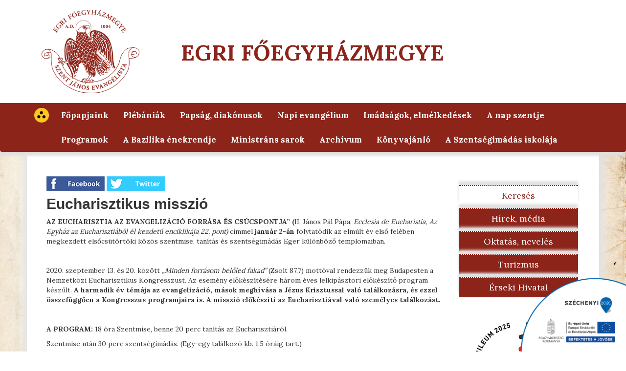

--- FILE ---
content_type: text/html; charset=UTF-8
request_url: https://eger.egyhazmegye.hu/hitelet/programok/eucharisztikus-misszio-2630
body_size: 6391
content:
<!DOCTYPE html>
<html lang="hu">
<head>
    <meta charset="utf-8">
    <meta http-equiv="X-UA-Compatible" content="IE=edge">
    <meta name="viewport" content="width=device-width, initial-scale=1">

    <meta name="description" content="">
    <meta name="author" content="">
    <meta name="csrf-token" content="gPqD0o8eyTTy929sfG3nLpAkb3gw59f3qDRpxKji">
    <meta name="base-path" content="https://eger.egyhazmegye.hu">

        <meta property="og:title" content="Eucharisztikus misszi&oacute;">
<meta property="og:type" content="article">
<meta property="og:url" content="https://eger.egyhazmegye.hu/hitelet/programok/eucharisztikus-misszio-2630">
<meta property="og:description" content="">
<meta property="og:site_name" content="Egri Főegyh&aacute;zmegye">
<meta property="fb:app_id" content="">

    <link rel="icon" href="">

    <title>Egri Főegyházmegye</title>

    <link href="https://eger.egyhazmegye.hu/assets/css/bootstrap.min.css" rel="stylesheet">
    <link href="https://eger.egyhazmegye.hu/assets/css/bootstrap-submenu.min.css" rel="stylesheet">

    <link href="https://eger.egyhazmegye.hu/assets/css/index.css" rel="stylesheet">

    <link href='https://fonts.googleapis.com/css?family=Lora:400,700' rel='stylesheet' type='text/css'>
    <link rel="stylesheet" href="https://maxcdn.bootstrapcdn.com/font-awesome/4.6.1/css/font-awesome.min.css">

    
    
    <!--[if lt IE 9]>
    <script src="https://oss.maxcdn.com/html5shiv/3.7.2/html5shiv.min.js"></script>
    <script src="https://oss.maxcdn.com/respond/1.4.2/respond.min.js"></script>
    <![endif]-->

    <script src="https://eger.egyhazmegye.hu/assets/js/jquery-1.10.2.min.js"></script>
    <script src="https://eger.egyhazmegye.hu/assets/js/bootstrap.min.js"></script>
    <script src="https://eger.egyhazmegye.hu/assets/js/bootstrap-submenu.min.js"></script>
    <script src="https://eger.egyhazmegye.hu/assets/js/index.js"></script>
    <script src="https://eger.egyhazmegye.hu/assets/js/calendar.js"></script>

    <script>
        $('.dropdown-submenu > a').submenupicker();

        var cat_id = "1";
    </script>

    
</head>

<body>

<div id="fb-root"></div>
<script>(function(d, s, id) {
        var js, fjs = d.getElementsByTagName(s)[0];
        if (d.getElementById(id)) return;
        js = d.createElement(s); js.id = id;
        js.src = "//connect.facebook.net/hu_HU/all.js#xfbml=1&appId=";
        fjs.parentNode.insertBefore(js, fjs);
    }(document, 'script', 'facebook-jssdk'));</script>

<!-- Fixed navbar -->
<nav class="navbar navbar-default">
    <div class="jumbotron">
        <div class="container">
            <div class="col-md-3">
                <a href="https://eger.egyhazmegye.hu"><img class="logo pull-left" src="https://eger.egyhazmegye.hu/assets/images/logo.png" /></a>
            </div>
            <div class="col-md-6 visible-sm visible-md visible-lg">
                <a href="https://eger.egyhazmegye.hu"><h1>Egri Főegyházmegye</h1></a>
            </div>
            <div class="col-md-3">
            </div>
        </div>
    </div>
    <div class="container">
        <div class="navbar-header">
            <button class="navbar-toggle" type="button" data-toggle="collapse" data-target=".navbar-collapse">
                <span class="sr-only">Toggle navigation</span>
                <span class="icon-bar"></span>
                <span class="icon-bar"></span>
                <span class="icon-bar"></span>
            </button>
        </div>

        <div class="collapse navbar-collapse">
            <ul class="nav navbar-nav">
                <li>
                    <a href="https://eger.egyhazmegye.hu/set-blind/1" class="blind">
                        <img src="https://eger.egyhazmegye.hu/assets/images/blind_icon.png" alt="">
                    </a>
                </li>
                                                            <li  class="dropdown" >
                                                            <a href="https://eger.egyhazmegye.hu/hitelet/fopapjaink/fopapjaink-72">Főpapjaink</a><a data-toggle="dropdown" class="mobile menu-open"><span class="caret"></span> </a>                             
                        <!-- role="menu": fix moved by arrows (Bootstrap dropdown) -->
                                                            <ul class="dropdown-menu" role="menu">
                                                                            <li >
                                                                                            <a href="https://eger.egyhazmegye.hu/hitelet/in-memoriam-257/dr-seregely-istvan">In memoriam</a>
                                            
                                                                                    </li>
                                                                    </ul>
                                                    </li>
                                            <li  class="dropdown" >
                                                            <a href="https://eger.egyhazmegye.hu/hitelet">Pl&eacute;b&aacute;ni&aacute;k</a>
                            
                        <!-- role="menu": fix moved by arrows (Bootstrap dropdown) -->
                                                            <ul class="dropdown-menu" role="menu">
                                                                            <li  class="dropdown-submenu" >
                                                                                            <a href="https://eger.egyhazmegye.hu/hitelet">Sz&eacute;kesegyh&aacute;zi Főesperess&eacute;g</a>
                                            
                                                                                            <ul class="dropdown-menu">
                                                                                                            <li>
                                                                                                                            <a href="https://eger.egyhazmegye.hu/hitelet/eger-es-videke-esperesi-kerulet-150/eger-es-videke-esperesi-kerulet">Eger &eacute;s Vid&eacute;ke Esperesi Ker&uuml;let</a>
                                                                                                                    </li>
                                                                                                            <li>
                                                                                                                            <a href="https://eger.egyhazmegye.hu/hitelet/mezokovesdi-esperesi-kerulet-153/mezokovesdi-esperesi-kerulet-121">Mezők&ouml;vesdi Esperesi Ker&uuml;let</a>
                                                                                                                    </li>
                                                                                                            <li>
                                                                                                                            <a href="https://eger.egyhazmegye.hu/hitelet/paradi-esperesi-kerulet-154/paradi-esperesi-kerulet">Par&aacute;di Esperesi Ker&uuml;let</a>
                                                                                                                    </li>
                                                                                                            <li>
                                                                                                                            <a href="https://eger.egyhazmegye.hu/hitelet/fuzesabonyi-esperesi-kerulet-155/fuzesabonyi-esperesi-kerulet">F&uuml;zesabonyi Esperesi Ker&uuml;let</a>
                                                                                                                    </li>
                                                                                                            <li>
                                                                                                                            <a href="https://eger.egyhazmegye.hu/hitelet/hevesi-esperesi-kerulet-156/hevesi-esperesi-kerulet">Hevesi Esperesi ker&uuml;let</a>
                                                                                                                    </li>
                                                                                                            <li>
                                                                                                                            <a href="https://eger.egyhazmegye.hu/hitelet/gyongyosi-esperesi-kerulet-157/gyongyosi-esperesi-kerulet">Gy&ouml;ngy&ouml;si Esperesi Ker&uuml;let</a>
                                                                                                                    </li>
                                                                                                            <li>
                                                                                                                            <a href="https://eger.egyhazmegye.hu/hitelet/patai-esperesi-kerulet-158/patai-esperesi-kerulet">Patai Esperesi Ker&uuml;let</a>
                                                                                                                    </li>
                                                                                                    </ul>
                                                                                    </li>
                                                                            <li  class="dropdown-submenu" >
                                                                                            <a href="https://eger.egyhazmegye.hu/hitelet">Borsodi Főesperess&eacute;g</a>
                                            
                                                                                            <ul class="dropdown-menu">
                                                                                                            <li>
                                                                                                                            <a href="https://eger.egyhazmegye.hu/hitelet/miskolci-esperesi-kerulet/miskolci-esperesi-kerulet-148">Miskolci Esperesi Ker&uuml;let</a>
                                                                                                                    </li>
                                                                                                            <li>
                                                                                                                            <a href="https://eger.egyhazmegye.hu/hitelet/onodi-esperesi-kerulet/onodi-esperesi-kerulet">&Oacute;nodi Esperesi Ker&uuml;let</a>
                                                                                                                    </li>
                                                                                                            <li>
                                                                                                                            <a href="https://eger.egyhazmegye.hu/hitelet/ozdi-esperesi-kerulet/ozdi-esperesi-kerulet">&Oacute;zdi Esperesi Ker&uuml;let</a>
                                                                                                                    </li>
                                                                                                            <li>
                                                                                                                            <a href="https://eger.egyhazmegye.hu/hitelet/szendroi-esperesi-kerulet/szendroi-esperesi-kerulet-1246">Szendrői Esperesi Ker&uuml;let</a>
                                                                                                                    </li>
                                                                                                    </ul>
                                                                                    </li>
                                                                            <li  class="dropdown-submenu" >
                                                                                            <a href="https://eger.egyhazmegye.hu/hitelet">J&aacute;sz-Kun Főesperess&eacute;g</a>
                                            
                                                                                            <ul class="dropdown-menu">
                                                                                                            <li>
                                                                                                                            <a href="https://eger.egyhazmegye.hu/hitelet/jaszberenyi-esperesi-kerulet/jaszberenyi-esperesi-kerulet">J&aacute;szber&eacute;nyi Esperesi ker&uuml;let</a>
                                                                                                                    </li>
                                                                                                            <li>
                                                                                                                            <a href="https://eger.egyhazmegye.hu/hitelet/jaszapati-esperesi-kerulet/jaszapati-esperesi-kerulet">J&aacute;szap&aacute;ti Esperesi Ker&uuml;let</a>
                                                                                                                    </li>
                                                                                                            <li>
                                                                                                                            <a href="https://eger.egyhazmegye.hu/hitelet/torokszentmiklosi-esperesi-kerulet/torokszentmiklosi-esperesi-kerulet">T&ouml;r&ouml;kszentmikl&oacute;si Esperesi Ker&uuml;let</a>
                                                                                                                    </li>
                                                                                                    </ul>
                                                                                    </li>
                                                                            <li  class="dropdown-submenu" >
                                                                                            <a href="https://eger.egyhazmegye.hu/hitelet">Aba&uacute;ji-Zempl&eacute;ni Főesperess&eacute;g</a>
                                            
                                                                                            <ul class="dropdown-menu">
                                                                                                            <li>
                                                                                                                            <a href="https://eger.egyhazmegye.hu/hitelet/gonci-esperesi-kerulet/gonci-esperesi-kerulet-1215">G&ouml;nci Esperesi ker&uuml;let</a>
                                                                                                                    </li>
                                                                                                            <li>
                                                                                                                            <a href="https://eger.egyhazmegye.hu/hitelet/szikszo-encsi-esperesi-kerulet/szikszo-encsi-esperesi-kerulet-1242">Sziksz&oacute;-Encsi Esperesi Ker&uuml;let</a>
                                                                                                                    </li>
                                                                                                            <li>
                                                                                                                            <a href="https://eger.egyhazmegye.hu/hitelet/szerencsi-esperesi-kerulet/szerencsi-esperesi-kerulet-1222">Szerencsi Esperesi Ker&uuml;let</a>
                                                                                                                    </li>
                                                                                                            <li>
                                                                                                                            <a href="https://eger.egyhazmegye.hu/hitelet/sarospataki-esperesi-kerulet/sarospataki-esperesi-kerulet-1224">S&aacute;rospataki Esperesi Ker&uuml;let</a>
                                                                                                                    </li>
                                                                                                            <li>
                                                                                                                            <a href="https://eger.egyhazmegye.hu/hitelet/satoraljaujhely-bodrogkozi-esperesi-kerulet/satoraljaujhely-bodrogkozi-esperesi-kerulet-1227">S&aacute;toralja&uacute;jhely-Bodrogk&ouml;zi Esperesi Ker&uuml;let</a>
                                                                                                                    </li>
                                                                                                    </ul>
                                                                                    </li>
                                                                    </ul>
                                                    </li>
                                            <li  class="dropdown" >
                                                            <a href="/hitelet/papsag" >Paps&aacute;g, diak&oacute;nusok</a><a data-toggle="dropdown" class="mobile menu-open"><span class="caret"></span> </a>                             
                        <!-- role="menu": fix moved by arrows (Bootstrap dropdown) -->
                                                            <ul class="dropdown-menu" role="menu">
                                                                            <li >
                                                                                            <a href="/hitelet/papsag/allando-diakonusok" >&Aacute;lland&oacute; diak&oacute;nusok</a>
                                            
                                                                                    </li>
                                                                            <li >
                                                                                            <a href="/hitelet/papsag/in_memoriam" >In memoriam</a>
                                            
                                                                                    </li>
                                                                            <li >
                                                                                            <a href="/hitelet/papsag/in_memoriam_archive" >In memoriam arch&iacute;v</a>
                                            
                                                                                    </li>
                                                                    </ul>
                                                    </li>
                                            <li >
                                                            <a href="http://evangelium.katolikus.hu" target="_blank">Napi evang&eacute;lium</a>                            
                        <!-- role="menu": fix moved by arrows (Bootstrap dropdown) -->
                                                    </li>
                                            <li  class="dropdown" >
                                                            <a href="https://eger.egyhazmegye.hu/hitelet/imadsagok-elmelkedesek">Im&aacute;ds&aacute;gok, elm&eacute;lked&eacute;sek</a><a data-toggle="dropdown" class="mobile menu-open"><span class="caret"></span> </a>                             
                        <!-- role="menu": fix moved by arrows (Bootstrap dropdown) -->
                                                            <ul class="dropdown-menu" role="menu">
                                                                            <li >
                                                                                            <a href="https://eger.egyhazmegye.hu/hitelet/miatyank/miatyank">Miaty&aacute;nk</a>
                                            
                                                                                    </li>
                                                                            <li >
                                                                                            <a href="https://eger.egyhazmegye.hu/hitelet/angyali-udvozlet-udvozlegy-/az-angyali-udvozlet-udvozlegy-">Angyali &uuml;dv&ouml;zlet (&Uuml;dv&ouml;zl&eacute;gy)</a>
                                            
                                                                                    </li>
                                                                            <li >
                                                                                            <a href="https://eger.egyhazmegye.hu/hitelet/a-szentharomsag-dicsoitese/a-szentharomsag-dicsoitese-kis-doxologia-">A Szenth&aacute;roms&aacute;g dicső&iacute;t&eacute;se</a>
                                            
                                                                                    </li>
                                                                            <li >
                                                                                            <a href="https://eger.egyhazmegye.hu/hitelet/magnificat/magnificat">Magnificat</a>
                                            
                                                                                    </li>
                                                                            <li >
                                                                                            <a href="https://eger.egyhazmegye.hu/hitelet/gloria/gloria">Gloria</a>
                                            
                                                                                    </li>
                                                                            <li >
                                                                                            <a href="https://eger.egyhazmegye.hu/hitelet/teged-isten-dicserunk/teged-isten-dicserunk">T&eacute;ged, Isten Dics&eacute;r&uuml;nk</a>
                                            
                                                                                    </li>
                                                                            <li >
                                                                                            <a href="https://eger.egyhazmegye.hu/hitelet/urangyala/urangyala">&Uacute;rangyala</a>
                                            
                                                                                    </li>
                                                                            <li >
                                                                                            <a href="https://eger.egyhazmegye.hu/hitelet/az-apostoli-hitvallas-hiszekegy-/az-apostoli-hitvallas-hiszekegy-">Az Apostoli Hitvall&aacute;s (Hiszekegy)</a>
                                            
                                                                                    </li>
                                                                            <li >
                                                                                            <a href="https://eger.egyhazmegye.hu/hitelet/a-niceai-hitvallas/a-niceai-hitvallas">A Niceai Hitvall&aacute;s</a>
                                            
                                                                                    </li>
                                                                            <li  class="dropdown-submenu" >
                                                                                            <a href="https://eger.egyhazmegye.hu/hitelet">A r&oacute;zsaf&uuml;z&eacute;r-&aacute;jtatoss&aacute;g </a>
                                            
                                                                                            <ul class="dropdown-menu">
                                                                                                            <li>
                                                                                                                            <a href="https://eger.egyhazmegye.hu/hitelet/a-rozsafuzer-ajtatossag-hagyomanyos-modon-141/a-rozsafuzer-ajtatossag-hagyomanyos-modon">A r&oacute;zsaf&uuml;z&eacute;r-&aacute;jtatoss&aacute;g hagyom&aacute;nyos m&oacute;don</a>
                                                                                                                    </li>
                                                                                                            <li>
                                                                                                                            <a href="https://eger.egyhazmegye.hu/hitelet/rozsafuzer-szentirasi-idezetekkel/rozsafuzer-szentirasi-idezetekkel">R&oacute;zsaf&uuml;z&eacute;r szent&iacute;r&aacute;si id&eacute;zetekkel</a>
                                                                                                                    </li>
                                                                                                            <li>
                                                                                                                            <a href="https://eger.egyhazmegye.hu/hitelet/rozsafuzer-enekekkel/rozsafuzer-enekekkel">R&oacute;zsaf&uuml;z&eacute;r &eacute;nekekkel </a>
                                                                                                                    </li>
                                                                                                            <li>
                                                                                                                            <a href="https://eger.egyhazmegye.hu/hitelet/ii-ja-nos-pa-l-pa-pa-rosarium-virginis-mariae/rosarium-virginis-mariae">Rosarium Virginis Mariae</a>
                                                                                                                    </li>
                                                                                                    </ul>
                                                                                    </li>
                                                                            <li >
                                                                                            <a href="https://eger.egyhazmegye.hu/hitelet/mindenszentek-litaniaja/mindenszentek-litaniaja">Mindenszentek lit&aacute;ni&aacute;ja</a>
                                            
                                                                                    </li>
                                                                    </ul>
                                                    </li>
                                            <li >
                                                            <a href="http://uj.katolikus.hu/szentek.php" target="_blank">A nap szentje</a>                            
                        <!-- role="menu": fix moved by arrows (Bootstrap dropdown) -->
                                                    </li>
                                            <li >
                                                            <a href="https://eger.egyhazmegye.hu/hitelet/programok">Programok</a>                            
                        <!-- role="menu": fix moved by arrows (Bootstrap dropdown) -->
                                                    </li>
                                            <li >
                                                            <a href="http://cantica.hu" target="_blank">A Bazilika &eacute;nekrendje</a>                            
                        <!-- role="menu": fix moved by arrows (Bootstrap dropdown) -->
                                                    </li>
                                            <li >
                                                            <a href="https://eger.egyhazmegye.hu/hitelet/ministrans-sarok">Ministr&aacute;ns sarok</a>                            
                        <!-- role="menu": fix moved by arrows (Bootstrap dropdown) -->
                                                    </li>
                                            <li >
                                                            <a href="/hitelet/archivum" >Arch&iacute;vum</a>                            
                        <!-- role="menu": fix moved by arrows (Bootstrap dropdown) -->
                                                    </li>
                                            <li >
                                                            <a href="https://eger.egyhazmegye.hu/hitelet/konyvajanlo">K&ouml;nyvaj&aacute;nl&oacute;</a>                            
                        <!-- role="menu": fix moved by arrows (Bootstrap dropdown) -->
                                                    </li>
                                            <li >
                                                            <a href="https://eger.egyhazmegye.hu/hitelet/a-szentsegimadas-iskolaja/eloadasok">A Szents&eacute;gim&aacute;d&aacute;s iskol&aacute;ja</a>                            
                        <!-- role="menu": fix moved by arrows (Bootstrap dropdown) -->
                                                    </li>
                                                                                                                </ul>
        </div>
    </div>
</nav>

<!-- Begin page content -->
<div class="container">
    <div class="row">
        <div class="col-md-9 col-sm-12">
                <div class="article">

        <div style="margin-bottom: 10px;">
    <div>
        <a name="fb_share" type="button" href="https://www.facebook.com/sharer.php?u=https://eger.egyhazmegye.hu/hitelet/programok/eucharisztikus-misszio-2630" target="_blank" title="Megosztás Facebookon">
            <img src="https://eger.egyhazmegye.hu/assets/images/social_fb.png" alt="" style="margin: 0;">
        </a>

        <a href="http://twitter.com/share?text=&url=https://eger.egyhazmegye.hu/hitelet/programok/eucharisztikus-misszio-2630" target="_blank" title="Megosztás Twitteren">
            <img src="https://eger.egyhazmegye.hu/assets/images/social_twt.png" alt="" style="margin: 0;">
        </a>
    </div>
</div>

        <div class="row">
            <div class="col-sm-12">
                <h2>Eucharisztikus misszi&oacute;</h2>
                <div><p><strong>AZ EUCHARISZTIA AZ EVANGELIZÁCIÓ FORRÁSA ÉS CSÚCSPONTJA” (</strong>II. János Pál Pápa, <em>Ecclesia de Eucharistia, Az Egyház az Eucharisztiából él kezdetű enciklikája 22. pont) </em>címmel <strong>január 2-án</strong> folytatódik az elmúlt év első felében megkezdett elsőcsütörtöki közös szentmise, tanítás és szentségimádás Eger különböző templomaiban.</p>
<p> </p>
<p>2020. szeptember 13. és 20. között <em>„Minden forrásom belőled fakad”</em> (Zsolt 87,7) mottóval rendezzük meg Budapesten a Nemzetközi Eucharisztikus Kongresszust. Az esemény előkészítésére három éves lelkipásztori előkészítő program készült.<strong> A harmadik év témája az evangelizáció, mások meghívása a Jézus Krisztussal való találkozásra, és ezzel összefüggően a Kongresszus programjaira is. A misszió előkészíti az Eucharisztiával való személyes találkozást. </strong></p>
<p><strong> </strong></p>
<p><strong>A PROGRAM: </strong>18 óra Szentmise, benne 20 perc tanítás az Eucharisztiáról.</p>
<p>Szentmise után 30 perc szentségimádás. (Egy-egy találkozó kb. 1,5 óráig tart.)</p>
<p> </p>
<p><strong>A helyszínek Egerben:</strong></p>
<p>Az első alkalom január 2-án 18 órakor kezdődik a Ciszter, Szent Bernát templomban.</p>
<ol>
<li>Február 6. - Jézus Szíve templom</li>
<li>Március 5. - Szent II. János Pál Missziós Központ</li>
<li>Április 2. – Lajosváros, Szent Lajos templom</li>
<li>Május 7. - Minorita Szent Antal templom</li>
<li>Június 4. – Nagyboldogasszony (Barátok) temploma)</li>
</ol>
<p> </p>
<p>A részletes program a templomokban kifüggesztett plakátokon megtekinthető.</p>
<p>Mindenkit szeretettel hívunk és várunk!</p></div>
            </div>
        </div>
                    <div class="row">
                <div class="col-sm-12">
                    <p class="pull-left"><a href="https://eger.egyhazmegye.hu">vissza</a></p>
                </div>
            </div>
            </div>
        </div>
        <div class="col-md-3 col-sm-12">
            <div class="row">
                <ul class="sidebar-nav">
                    <li><a href="https://eger.egyhazmegye.hu/hitelet/kereso">Keresés</a></li>

                                            <li class="active"><a href="https://eger.egyhazmegye.hu/hirek">Hírek, média</a></li>
                    
                    
                                            <li class="active"><a href="https://eger.egyhazmegye.hu/oktatas">Oktatás, nevelés</a></li>
                    
                                            <li class="active"><a href="https://eger.egyhazmegye.hu/turizmus">Turizmus</a></li>
                    
                                            <li class="active"><a href="https://eger.egyhazmegye.hu/hivatal">Érseki Hivatal</a></li>
                    
                </ul>
            </div>

            <div>
                <a href="https://eger.egyhazmegye.hu/jubileum-2025">
                    <img src="https://eger.egyhazmegye.hu/assets/images/jubilleum_2025.jpg" alt="">
                </a>
            </div>

            <div class="row">
                <table class="calendar table-responsive" data-startmonth = "01" data-startyear="2026" id="calendar">
                    <thead>
                    <tr>
                        <th>HÉ</th>
                        <th>KE</th>
                        <th>SZE</th>
                        <th>CSÜ</th>
                        <th>PÉ</th>
                        <th>SZO</th>
                        <th>VA</th>
                    </tr>
                    </thead>
                    <tbody>
                    <tr>
            
            <td  class="off" >
                29
                            </td>
                        
            
            <td  class="off" >
                30
                            </td>
                        
            
            <td  class="off" >
                31
                            </td>
                        
            
            <td >
                1
                            </td>
                        
            
            <td >
                2
                            </td>
                        
            
            <td >
                3
                            </td>
                        
            
            <td >
                4
                            </td>
                                                </tr>
        
                    <tr>
            
            <td >
                5
                            </td>
                        
            
            <td >
                6
                            </td>
                        
            
            <td >
                7
                            </td>
                        
            
            <td >
                8
                            </td>
                        
            
            <td >
                9
                            </td>
                        
            
            <td >
                10
                            </td>
                        
            
            <td >
                11
                            </td>
                                                </tr>
        
                    <tr>
            
            <td >
                12
                            </td>
                        
            
            <td >
                13
                            </td>
                        
            
            <td >
                14
                            </td>
                        
            
            <td >
                15
                            </td>
                        
            
            <td >
                16
                            </td>
                        
            
            <td >
                17
                            </td>
                        
            
            <td >
                18
                            </td>
                                                </tr>
        
                    <tr>
            
            <td >
                19
                            </td>
                        
            
            <td >
                20
                            </td>
                        
            
            <td >
                21
                            </td>
                        
            
            <td >
                22
                            </td>
                        
            
            <td >
                23
                            </td>
                        
            
            <td >
                24
                            </td>
                        
            
            <td >
                25
                            </td>
                                                </tr>
        
                    <tr>
            
            <td >
                26
                            </td>
                        
            
            <td >
                27
                            </td>
                        
            
            <td >
                28
                            </td>
                        
            
            <td >
                29
                            </td>
                        
            
            <td >
                30
                            </td>
                        
            
            <td >
                31
                            </td>
                        
            
            <td  class="off" >
                1
                            </td>
                                                </tr>
        
                                    </tbody>
                </table>
                <div class="yearMonthBox">
                    2026 Janu&aacute;r
                </div>
                <div class="cal-button">
                    <div id="cal-prev" class="col-sm-6">Előző</div>
                    <div id="cal-next" class="col-sm-6">Következő</div>
                </div>
            </div>
                        <div class="row">
                <ul class="sidebar-nav">
                    <li>
                        <a href="http://uj.katolikus.hu/szentek.php" target="_blank">A nap szentje</a>
                    </li>
                    <li>
                        <a href="http://miserend.hu" target="_blank">Miserend</a>
                    </li>
                                                                                <li class="active">
                        <a href="javascript:void(0)">A Szent István Televízió hírei</a>
                    </li>
                </ul>
            </div>
            <div class="row">
                <ul class="rssfeeds">
                                            <li><a href="https://szentistvantv.hu/hirek-esemenyek/evindito-imaest-a-szent-istvan-bazilikaban" target="_blank">&Eacute;vind&iacute;t&oacute; imaest a Szent Istv&aacute;n-bazilik&aacute;ban</a> </li>
                                            <li><a href="https://szentistvantv.hu/hirek-esemenyek/okumenikus-imahet" target="_blank">&Ouml;kumenikus imah&eacute;t</a> </li>
                                            <li><a href="https://szentistvantv.hu/hirek-esemenyek/iden-ot-zarandokvonatot-indit-a-misszio-tours" target="_blank">Id&eacute;n &ouml;t zar&aacute;ndokvonatot ind&iacute;t a Misszi&oacute; Tours</a> </li>
                                            <li><a href="https://szentistvantv.hu/szent-beszedek-eloadasok/kerugmatikus-evangelizacios-szolgalatok" target="_blank">K&eacute;r&uuml;gmatikus evangeliz&aacute;ci&oacute;s szolg&aacute;latok</a> </li>
                                            <li><a href="https://szentistvantv.hu/hirek-esemenyek/befejezodtek-a-belapatfalvi-apatsag-felujitasi-munkalatai" target="_blank">Befejeződtek a B&eacute;lap&aacute;tfalvi ap&aacute;ts&aacute;gi templom fel&uacute;j&iacute;t&aacute;si munk&aacute;latai.</a> </li>
                                    </ul>
            </div>
        </div>
    </div>
</div>

<footer class="footer">
    <div class="container">
        <div class="row first">
            <div class="col-md-9 col-sm-12 footer-sitename">
                Egri Főegyházmegye, 2026
            </div>
        </div>
        <div class="row">
            <div class="footer-left">
                <p class="title">Kapcsolat:</p>
                <div>
                    <p>tel.:+36 36 517 589</p>
                    <p>e-mail:<a href="&#x6d;&#x61;&#105;&#x6c;&#x74;&#x6f;&#58;&#101;&#x67;&#x65;&#114;&#x40;&#x65;&#103;&#x79;&#104;&#97;&#122;&#109;&#101;&#103;&#x79;&#x65;&#x2e;&#x68;&#117;">&#x65;&#103;&#x65;&#x72;&#64;&#x65;&#103;&#121;&#104;&#x61;&#122;&#109;&#x65;&#x67;&#x79;&#x65;&#x2e;&#104;&#x75;</a></p>
                    <p>fax.:+36 36 517 589</p>
                </div>
                <p>3300 Eger,<br>Széchenyi u. 1.</p>
            </div>
            <div class="footer-right">
                <div class="title">Hitelet:</div>
                                                                            <div>
                            <ul>
                                                                                                <li>
                                                                            <a href="https://eger.egyhazmegye.hu/hitelet/fopapjaink/fopapjaink-72">Főpapjaink</a>
                                                                    </li>
                                                                                                                                                                                                                    <li>
                                                                                                                    <a href="https://eger.egyhazmegye.hu/hitelet/in-memoriam-257/dr-seregely-istvan">In memoriam</a>
                                                                                                            </li>
                                                                                                                        
                                                                                                                                    <li>
                                                                            <a href="https://eger.egyhazmegye.hu/hitelet/plebaniak">Pl&eacute;b&aacute;ni&aacute;k</a>
                                                                    </li>
                                                                                                                                                                                                                    <li>
                                                                                                                    <a href="https://eger.egyhazmegye.hu/hitelet/szekesegyhazi-foesperesseg-60">Sz&eacute;kesegyh&aacute;zi Főesperess&eacute;g</a>
                                                                                                            </li>
                                                                                                                                                                                                                                        <li>
                                                                                                                    <a href="https://eger.egyhazmegye.hu/hitelet/borsodi-foesperesseg-94">Borsodi Főesperess&eacute;g</a>
                                                                                                            </li>
                                                                                                                                                                                                                                        <li>
                                                                                                                    <a href="https://eger.egyhazmegye.hu/hitelet/jasz-kun-foesperesseg-147">J&aacute;sz-Kun Főesperess&eacute;g</a>
                                                                                                            </li>
                                                                                                                                                                                                                                        <li>
                                                                                                                    <a href="https://eger.egyhazmegye.hu/hitelet/abauji-zempleni-foesperesseg-96">Aba&uacute;ji-Zempl&eacute;ni Főesperess&eacute;g</a>
                                                                                                            </li>
                                                                                                                        
                                                                                                                                    <li>
                                                                            <a href="/hitelet/papsag" target="_blank">Paps&aacute;g, diak&oacute;nusok</a>
                                                                    </li>
                                                                                                                                                                                                                    <li>
                                                                                                                    <a href="/hitelet/papsag/allando-diakonusok" target="_blank">&Aacute;lland&oacute; diak&oacute;nusok</a>
                                                                                                            </li>
                                                                                                    </ul>
                                            </div>
                                                                                                                                                                                                            <div>
                                                <ul>
                                                                                                                                                            <li>
                                                                                                                    <a href="/hitelet/papsag/in_memoriam" target="_blank">In memoriam</a>
                                                                                                            </li>
                                                                                                                                                                                                                                        <li>
                                                                                                                    <a href="/hitelet/papsag/in_memoriam_archive" target="_blank">In memoriam arch&iacute;v</a>
                                                                                                            </li>
                                                                                                                        
                                                                                                                                    <li>
                                                                            <a href="http://evangelium.katolikus.hu" target="_blank">Napi evang&eacute;lium</a>
                                                                    </li>
                                
                                                                                                                                    <li>
                                                                            <a href="https://eger.egyhazmegye.hu/hitelet/imadsagok-elmelkedesek">Im&aacute;ds&aacute;gok, elm&eacute;lked&eacute;sek</a>
                                                                    </li>
                                                                                                                                                                                                                    <li>
                                                                                                                    <a href="https://eger.egyhazmegye.hu/hitelet/miatyank/miatyank">Miaty&aacute;nk</a>
                                                                                                            </li>
                                                                                                                                                                                                                                        <li>
                                                                                                                    <a href="https://eger.egyhazmegye.hu/hitelet/angyali-udvozlet-udvozlegy-/az-angyali-udvozlet-udvozlegy-">Angyali &uuml;dv&ouml;zlet (&Uuml;dv&ouml;zl&eacute;gy)</a>
                                                                                                            </li>
                                                                                                                                                                                                                                        <li>
                                                                                                                    <a href="https://eger.egyhazmegye.hu/hitelet/a-szentharomsag-dicsoitese/a-szentharomsag-dicsoitese-kis-doxologia-">A Szenth&aacute;roms&aacute;g dicső&iacute;t&eacute;se</a>
                                                                                                            </li>
                                                                                                                                                                                                                                        <li>
                                                                                                                    <a href="https://eger.egyhazmegye.hu/hitelet/magnificat/magnificat">Magnificat</a>
                                                                                                            </li>
                                                                                                    </ul>
                                            </div>
                                                                                                                                                                                                            <div>
                                                <ul>
                                                                                                                                                            <li>
                                                                                                                    <a href="https://eger.egyhazmegye.hu/hitelet/gloria/gloria">Gloria</a>
                                                                                                            </li>
                                                                                                                                                                                                                                        <li>
                                                                                                                    <a href="https://eger.egyhazmegye.hu/hitelet/teged-isten-dicserunk/teged-isten-dicserunk">T&eacute;ged, Isten Dics&eacute;r&uuml;nk</a>
                                                                                                            </li>
                                                                                                                                                                                                                                        <li>
                                                                                                                    <a href="https://eger.egyhazmegye.hu/hitelet/urangyala/urangyala">&Uacute;rangyala</a>
                                                                                                            </li>
                                                                                                                                                                                                                                        <li>
                                                                                                                    <a href="https://eger.egyhazmegye.hu/hitelet/az-apostoli-hitvallas-hiszekegy-/az-apostoli-hitvallas-hiszekegy-">Az Apostoli Hitvall&aacute;s (Hiszekegy)</a>
                                                                                                            </li>
                                                                                                                                                                                                                                        <li>
                                                                                                                    <a href="https://eger.egyhazmegye.hu/hitelet/a-niceai-hitvallas/a-niceai-hitvallas">A Niceai Hitvall&aacute;s</a>
                                                                                                            </li>
                                                                                                                                                                                                                                        <li>
                                                                                                                    <a href="https://eger.egyhazmegye.hu/hitelet/a-rozsafuzer-ajtatossag-hagyomanyos-modon">A r&oacute;zsaf&uuml;z&eacute;r-&aacute;jtatoss&aacute;g </a>
                                                                                                            </li>
                                                                                                                                                                                                                                        <li>
                                                                                                                    <a href="https://eger.egyhazmegye.hu/hitelet/mindenszentek-litaniaja/mindenszentek-litaniaja">Mindenszentek lit&aacute;ni&aacute;ja</a>
                                                                                                            </li>
                                                                                                                        
                                                                                                                                    <li>
                                                                            <a href="http://uj.katolikus.hu/szentek.php" target="_blank">A nap szentje</a>
                                                                    </li>
                                
                                                            </ul>
                        </div>
                                                                                                        <div>
                            <ul>
                                                                                                <li>
                                                                            <a href="https://eger.egyhazmegye.hu/hitelet/programok">Programok</a>
                                                                    </li>
                                
                                                                                                                                    <li>
                                                                            <a href="http://cantica.hu" target="_blank">A Bazilika &eacute;nekrendje</a>
                                                                    </li>
                                
                                                                                                                                    <li>
                                                                            <a href="https://eger.egyhazmegye.hu/hitelet/ministrans-sarok">Ministr&aacute;ns sarok</a>
                                                                    </li>
                                
                                                                                                                                    <li>
                                                                            <a href="/hitelet/archivum" target="_blank">Arch&iacute;vum</a>
                                                                    </li>
                                
                                                                                                                                    <li>
                                                                            <a href="https://eger.egyhazmegye.hu/hitelet/konyvajanlo">K&ouml;nyvaj&aacute;nl&oacute;</a>
                                                                    </li>
                                
                                                                                                                                    <li>
                                                                            <a href="https://eger.egyhazmegye.hu/hitelet/a-szentsegimadas-iskolaja/eloadasok">A Szents&eacute;gim&aacute;d&aacute;s iskol&aacute;ja</a>
                                                                    </li>
                                
                                                            </div>
        </div>

            </div>
</footer>

<div class="2020" style="position: fixed;
    right: 0;
    bottom: 0;
    width: 235px;">
    <a href="http://eger.egyhazmegye.hu/oktatas/palyazatok-218/az-egri-foegyhazmegye-palyazatai">
        <img src="https://eger.egyhazmegye.hu/assets/images/ESBA_logo_also.png" alt="" style="display: block; width: 100%;">
    </a>
</div>


</body>
</html>
